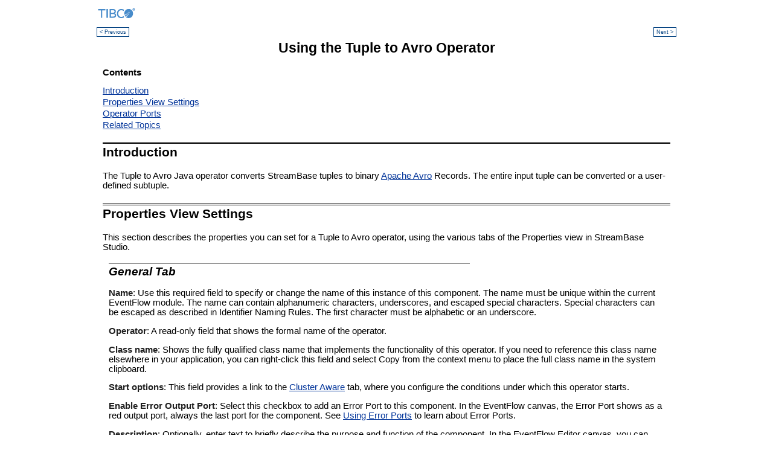

--- FILE ---
content_type: text/html; charset=UTF-8
request_url: https://docs.streambase.com/latest/topic/com.streambase.sb.ide.help/data/html/authoring/tuple2avrooperator.html
body_size: 3890
content:
<html xmlns:ng="http://docbook.org/docbook-ng" xmlns:db="http://docbook.org/ns/docbook" xmlns:exsl="http://exslt.org/common">
   <head>
      <meta http-equiv="Content-Type" content="text/html; charset=UTF-8">
   
      <title>Using the Tuple to Avro Operator</title>
      <link rel="stylesheet" type="text/css" href="../css/sbhelp-ide.css">
      <link rel="stylesheet" type="text/css" href="../css/sbhelp-print.css">
      <meta name="generator" content="DocBook XSL Stylesheets V1.76.1">
      <link rel="start" href="index.html" title="EventFlow Authoring Guide">
      <link rel="up" href="part-globaloperators.html" title="Using Global Java Operators">
      <link rel="prev" href="sbadminoperator.html" title="Using the TIBCO Streaming Admin Operator (Deprecated)">
      <link rel="next" href="tuple2jsonoperator.html" title="Using the Tuple to JSON Operator">
      <link rel="shortcut icon" href="../images/favicon.ico">
   </head>
   <body>
      <div id="page" bgcolor="white" text="black" link="#0000FF" vlink="#840084" alink="#0000FF">
         <div id="header"><a name="_top"></a><div id="banner"><img src="../images/logo_TIBCO_smaller.png">
            </div>
            <div id="clear-banner">&nbsp;</div>
            
            
            <div class="navheader">
               <table width="100%" summary="Navigation header">
                  <tr>
                     <td width="20%" align="left"><a accesskey="p" href="sbadminoperator.html">&lt; Previous</a>&nbsp;
                     </td>
                     <th width="60%" align="center">&nbsp;</th>
                     <td width="20%" align="right">&nbsp;<a accesskey="n" href="tuple2jsonoperator.html">Next &gt;</a></td>
                  </tr>
               </table>
               <hr>
            </div>
         </div>
         <div id="mainContent">
            <div class="article">
               <div class="titlepage">
                  <div>
                     <div>
                        <h1 class="title"><a name="tuple2avrooperator"></a>Using the Tuple to Avro Operator
                        </h1>
                     </div>
                  </div>
               </div>
               <div class="toc">
                  <p><b>Contents</b></p>
                  <dl>
                     <dt><span class="section"><a href="tuple2avrooperator.html#tuple2avrooperator_intro">Introduction</a></span></dt>
                     <dt><span class="section"><a href="tuple2avrooperator.html#tuple2avrooperator_props">Properties View Settings</a></span></dt>
                     <dt><span class="section"><a href="tuple2avrooperator.html#tuple2avrooperator_ports">Operator Ports</a></span></dt>
                     <dt><span class="section"><a href="tuple2avrooperator.html#tuple2avrooperator_relatedtopics">Related Topics</a></span></dt>
                  </dl>
               </div><a class="ix" name="Tuple to Avro operator"></a><div class="section">
                  <div class="titlepage">
                     <div>
                        <div>
                           <h2 class="title" style="clear: both"><a name="tuple2avrooperator_intro"></a>Introduction
                           </h2>
                        </div>
                     </div>
                  </div>
                  <p>The Tuple to Avro Java operator converts StreamBase tuples to binary <a class="ulink" href="https://avro.apache.org" target="_top">Apache Avro</a> Records. The entire input tuple can be converted or a user-defined subtuple.
                  </p>
               </div>
               <div class="section">
                  <div class="titlepage">
                     <div>
                        <div>
                           <h2 class="title" style="clear: both"><a name="tuple2avrooperator_props"></a>Properties View Settings
                           </h2>
                        </div>
                     </div>
                  </div>
                  <p>This section describes the properties you can set for a Tuple to Avro operator, using the various tabs of the Properties view
                     in StreamBase Studio.
                  </p>
                  <div class="section">
                     <div class="titlepage">
                        <div>
                           <div>
                              <h3 class="title"><a name="tuple2avrooperator_props_general"></a>General Tab
                              </h3>
                           </div>
                        </div>
                     </div>
                     <p><span class="guilabel">Name</span>: Use this required field to specify or change the name of this
                            instance of this component. The name must be unique within the current EventFlow module. The
                            name can contain alphanumeric characters, underscores, and escaped special characters. Special
                            characters can be escaped as described in <span class="olink">Identifier Naming Rules</span>. The
                            first character must be alphabetic or an underscore.
                     </p>
                     <p><span class="guilabel">Operator</span>: A read-only field that shows the formal name of the operator.
                     </p>
                     <p><span class="guilabel">Class name</span>: Shows the fully qualified class name that implements the functionality of this operator. If you need to reference this class
                        name elsewhere in your application, you can right-click this field and select Copy from the context menu to place the full
                        class name in the system clipboard.
                     </p>
                     <p><span class="guilabel">Start options</span>: This field provides a link to the <a href="../admin/cluster-awareness.html" class="olink">Cluster Aware</a> tab, where you configure the conditions under which this operator starts.
                     </p>
                     <p><span class="guilabel">Enable Error Output Port</span>: Select this checkbox to add an Error Port to
                            this component. In the EventFlow canvas, the Error Port shows as a red output port, always the
                            last port for the component. See <a href="errorportsstreams.html" class="olink">Using Error Ports</a> to learn about Error Ports.
                     </p>
                     <p><span class="guilabel">Description</span>: Optionally, enter text to briefly describe the purpose and
                            function of the component. In the EventFlow Editor canvas, you can see the description by
                            pressing <span class="keycap"><strong>Ctrl</strong></span> while the component's tooltip is displayed.
                     </p>
                  </div>
                  <div class="section">
                     <div class="titlepage">
                        <div>
                           <div>
                              <h3 class="title"><a name="tuple2avrooperator_props_operatorprops"></a>Operator Properties Tab
                              </h3>
                           </div>
                        </div>
                     </div>
                     <div class="informaltable">
                        <table border="1">
                           <colgroup>
                              <col class="_1">
                              <col class="_2">
                           </colgroup>
                           <thead>
                              <tr>
                                 <th>Property</th>
                                 <th>Description</th>
                              </tr>
                           </thead>
                           <tbody>
                              <tr>
                                 <td>Avro Field Name</td>
                                 <td>The name of the field in the input tuple which will be converted to an Avro Record. If blank the entire tuple is converted.</td>
                              </tr>
                              <tr>
                                 <td>Namespace</td>
                                 <td>The namespace to use during the conversion</td>
                              </tr>
                              <tr>
                                 <td>Enable Pass Through Fields</td>
                                 <td>If enabled the input tuple will be copied to the output tuple in a field named passThrough</td>
                              </tr>
                              <tr>
                                 <td>Log Level</td>
                                 <td>Controls the level of verbosity the adapter uses to send notifications to the console. This setting can be higher than the
                                    containing application's log level. If set lower, the system log level is used. Available values, in increasing order of verbosity,
                                    are: OFF, ERROR, WARN, INFO, DEBUG, TRACE.
                                 </td>
                              </tr>
                           </tbody>
                        </table>
                     </div>
                  </div>
                  <div class="section">
                     <div class="titlepage">
                        <div>
                           <div>
                              <h3 class="title"><a name="tuple2avrooperator_clusteraware"></a>Cluster Aware Tab
                              </h3>
                           </div>
                        </div>
                     </div>
                     <p>Use the settings in this tab to enable this operator or adapter for runtime start and stop
                            conditions in a multi-node cluster. During initial development of the fragment that contains
                            this operator or adapter, and for maximum compatibility with releases before 10.5.0, leave the
                                <span class="guilabel">Cluster start policy</span> control in its default setting, <span class="guilabel">Start
                                   with module</span>.
                     </p>
                     <p>Cluster awareness is an advanced topic that requires an understanding of StreamBase Runtime architecture features, including
                        clusters, quorums, availability zones, and partitions. See <a href="../admin/cluster-awareness.html#cluster-awareness_tabsettings" class="olink">Cluster Awareness Tab Settings</a> on the <a href="../admin/cluster-awareness.html" class="olink">Using Cluster Awareness</a> page for instructions on configuring this tab.
                     </p>
                  </div>
                  <div class="section">
                     <div class="titlepage">
                        <div>
                           <div>
                              <h3 class="title"><a name="tuple2avrooperator_props_concurrency"></a>Concurrency Tab
                              </h3>
                           </div>
                        </div>
                     </div>
                     <p>Use the Concurrency tab to specify parallel regions for this instance of this component, or multiplicity options, or both.
                        The Concurrency tab settings are described in <a href="../admin/concurrencyoptions.html" class="olink">Concurrency Options</a>, and dispatch styles are described in <a href="../admin/dispatchstyles.html" class="olink">Dispatch Styles</a>.
                     </p>
                     <div class="caution" style="margin-left: 0.5in; margin-right: 0.5in;">
                        <h3 class="title">Caution</h3>
                        <p>Concurrency settings are not suitable for every application, and using these settings requires a thorough analysis of your
                           application. For details, see <a href="../admin/execorder.html" class="olink">Execution Order and Concurrency</a>, which includes important guidelines for using the concurrency options.
                        </p>
                     </div>
                  </div>
               </div>
               <div class="section">
                  <div class="titlepage">
                     <div>
                        <div>
                           <h2 class="title" style="clear: both"><a name="tuple2avrooperator_ports"></a>Operator Ports
                           </h2>
                        </div>
                     </div>
                  </div>
                  <p>The operator has one input port and one output port to communicate with the surrounding application.</p>
                  <p>The Tuple to Avro operator's ports are used as follows:</p>
                  <div class="itemizedlist">
                     <ul class="itemizedlist" type="disc">
                        <li class="listitem">
                           <p>TupleIn: The tuple to be converted to Avro. The TupleIn port can be any schema but if the Avro Field Name is defined, it must
                              exist in the input tuple.
                           </p>
                        </li>
                        <li class="listitem">
                           <p>TupleOut: This output port contains the processed tuple containing the Avro binary data and if pass through fields is enabled,
                              a second field which contains a copy of the input tuple.
                           </p>
                        </li>
                     </ul>
                  </div>
               </div>
               <div class="section">
                  <div class="titlepage">
                     <div>
                        <div>
                           <h2 class="title" style="clear: both"><a name="tuple2avrooperator_relatedtopics"></a>Related Topics
                           </h2>
                        </div>
                     </div>
                  </div>
                  <div class="itemizedlist">
                     <ul class="itemizedlist" type="disc" compact>
                        <li class="listitem">
                           <p><a href="avro2tupleoperator.html" class="olink">Using the Avro to Tuple Operator</a></p>
                        </li>
                     </ul>
                  </div>
                  <p><a class="link" href="tuple2avrooperator.html" title="Using the Tuple to Avro Operator">Back to Top ^</a></p>
               </div>
            </div>
         </div>
         <div id="footer">
            <div id="user-footer">
               <ul>
                  <li id="legal-and-third-party-notices"><a href="../welcome/legal-and-third-party-notices.html">Copyright</a> &copy; 2004-2025 Cloud Software Group, Inc. All rights reserved.
                  </li>
                  <li id="contact"><a href="../welcome/contact.html">Contact Us</a></li>
               </ul>
            </div>
            
         </div>
      </div>
   </body>
</html>

--- FILE ---
content_type: text/css
request_url: https://docs.streambase.com/latest/topic/com.streambase.sb.ide.help/data/html/css/sbhelp.css
body_size: 5779
content:
/* +++++++++++++++++++++++++++++++++++++++++++++++
   sbhelp.css : Styles for StreamBase Help
   +++++++++++++++++++++++++++++++++++++++++++++++ 
   Maintainers: To keep this CSS maintainable, please
   observe the guidelines provided in comments. In particular, 
   use CSS inheritance to minimize clutter, and find the 
   appropriate grouping in this file when you add rules.

   For example, given these two rules: 

   p {margin:0;}

   p#myId {margin-top 1em; padding:1em;)

   then all p elements are rendered with {margin:0;}, except for 
   p#myId, which: 
   - inherits all margins except margin-top, which is overridden.
   - adds padding.
*/

/* We start out with a CSS reset suggested by Yahoo and by Eric Meyer. 
   This version is Yahoo's. If this works, we will merge Yahoo's 
   and Meyer's in a customized edition. 
   Update 8/18/14 - it killed bullets; commented out for research 
   on a private branch. */
/*
Copyright (c) 2010, Yahoo! Inc. All rights reserved.
Code licensed under the BSD License:
http://developer.yahoo.com/yui/license.html
version: 3.3.0
build: 3167
*/
/*
html{color:#000;background:#FFF;}body,div,dl,dt,dd,ul,ol,li,h1,h2,h3,h4,h5,h6,pre,code,form,fieldset,legend,input,textarea,p,blockquote,th,td{margin:0;padding:0;}table{border-collapse:collapse;border-spacing:0;}fieldset,img{border:0;}address,caption,cite,code,dfn,em,strong,th,var{font-style:normal;font-weight:normal;}li{list-style:none;}caption,th{text-align:left;}h1,h2,h3,h4,h5,h6{font-size:100%;font-weight:normal;}q:before,q:after{content:'';}abbr,acronym{border:0;font-variant:normal;}sup{vertical-align:text-top;}sub{vertical-align:text-bottom;}input,textarea,select{font-family:inherit;font-size:inherit;font-weight:inherit;}input,textarea,select{*font-size:100%;}legend{color:#000;}
*/

/*================================================
Global elements 

In this section list only plain rules for elements, no other selectors.
Since general rules are inherited by more specific ones, any 
qualified rules we use later only have to contain differences, 
Use subsections to organize elements by type    
================================================ */

    /* ================================================
    Global block elements
    ================================================ */

body{
    background: #fff;
    text-align: left;
    font-family: "Trebuchet MS", Verdana, Geneva, Arial, Helvetica, Tahoma, sans-serif;
    font-size: 11pt;
    padding: 10px; 
    margin: 0;
}

    /* ================================================
    Global heading elements
    ================================================ */

h1, div.glossary h2 {
    color: black;
    margin: 1em 0 0.75em 0;
    padding: 2px 0;
    font-size: 160%;
    font-weight: bold;
    text-align: center;
}

h1.infocenter {
    color: #000066;
    margin: 3px 0 0 50px;
    font-size: 20pt;
    font-weight: bold;
    text-align: left;
}

h2 {
    color: black;
    margin: 1em 0 0.75em 0;
    padding: 2px 0;
    font-size: 145%;
    font-weight: bold;
    border-top: 3px double black; 
}

h3 {
    color: black;
    margin: 1em 0 0.75em 0;
    padding: 2px 0;
    font-size: 130%;
    font-style: italic;
    font-weight: bold;
    width: 65%;
    border-top: 1px solid gray;
    }

h4 {
    color: black;
    margin: 1em 0 0.75em 0;
    padding: 2px 0;
    font-size: 115%;
    font-weight: bold;
}

h5 {
    color: black;
    margin: 1em 0 0.5em 0;
    padding: 2px 0;
    font-size: 100%;
    font-style: italic;
}

h6 {
    color: black;
    margin: 1em 0 0.5em 0;
    padding: 2px 0;
    font-size: 100%;
    font-weight: bold;
}

    /* ================================================
    Global table elements
    ================================================ */

    /*
    Font information must be repeated for tables. It is not inherited 
    by default from the global body element. 
    UPDATE 10/10/18: removed the IE 8 workaround for table borders so 
    that the new home page tables look clean. Now I have to go through 
    and add explicit table borders for top and left where they are missing.
    */
table {
    border-collapse: collapse;
    font-family: "Trebuchet MS", Verdana, Geneva, Arial, Helvetica, Tahoma, sans-serif;
    font-size: 11pt;
}

table.simplelist, div.mediaobject table {
    border: none;
}

thead {
    line-height: 1em;
}

div.informaltable tr th.doubleright,  div.informaltable tr td.doubleright {
    border-right:double;
}

th {
    /*background : #c7e3ff; */
    background: #ddeeff;
    text-align: left;
    padding: 6px 5px 5px;
    vertical-align: top;
}

td {
    padding: 6px 5px 5px 5px;
    vertical-align: top;
}

td.indentcolor {
    background-color: #6699cc;
}

table p {
    margin-top: 4pt;
    margin-bottom: 4pt;
}

table.simplelist {
    margin-bottom: 5px;
    margin-left: 10px;
}

table.simplelist td {
    padding-top: 0px;
    padding-bottom: 0px;
    padding-left: 5px;
    padding-right: 5px;
    vertical-align: top;
}

span.simplelist {
	margin-bottom: 5px;
	margin-left: 10px;
}

td.grayrow {
    background: #e0e0e0;
}

    /* ================================================
    Global list elements
    ================================================ */

ul, ol {
    margin-top: 1.0pt;
    margin-bottom: 1.0pt;
    margin-left: 1.5em;
    padding: 0 0 0 20px;
}

/*li {
    margin-top: 0;
    margin-bottom: 4.0pt;
}*/

ol[compact] li p, ul[compact] li p {
    margin-top: 0;
    margin-bottom: 2.0pt;
}

/* Control vertical space within list so li's don't run together */
li p {
    margin-top: 0;
    margin-bottom: 4.0pt;
}

/* In DocBook-generated HTML, term is in a span - see qualified rules */

dt {
    /* font-size: 95%; */
    font-weight: bold;
    margin-top: 8.0pt;
    margin-bottom: 1.0pt;
}

dd {
    margin-left: 1em;
}

    /* ================================================
    Other global block elements
    ================================================ */
img {
    border: none;
}

blockquote {
    margin: 0 0 0 2em;
    padding: 5px 0;
}

    /* ================================================
    Global inline elements
    ================================================ */

span {
    margin: 0;
    padding: 0;
}

a {
    margin: 0;
    padding: 0;
}

/* ================================================
Global qualified elements
Rules in this section are qualified but can be used 
anywhere. They are often qualified by the class 
attribute (.) selector.
================================================ */

div.variablelist {
    margin-left: 2em;
}

div.variablelist dl dt span.term {
    margin-bottom: 2.0pt;
}

div.variablelist dl dd p {
    margin-top: 0pt;
    margin-bottom: 5.0pt;
}

div.mediaobject, div.informaltable {
    margin: 0.5ex 0 0.5ex 0; 
    padding: 0.5ex 0 0.5ex 0; 
}

/* Soften the boldness of GUI item names to a medium-dark
   grey so they are less easily confused with bold section 
   titles. */
span.guilabel, span.guimenuitem, span.guibutton {
    font-weight: bold;
    color: #202020;
}

span.guimenuitem {
    margin-right: 2px;
}

/* outermod and innermod classes currently used only 
   in authoring/querytab-share.html to flag outer 
   and inner modules in StreamSQL code. */

span.outermod {
    color: #0000ff;
    border-bottom: 1px dotted #0000ff;
}

span.innermod {
    color: #ff0000;
    text-decoration: underline;
}

span.link {
    color: #0000ff;
    text-decoration: underline;
}

span.underline {
    text-decoration: underline;
}

/* Highlighted box on doc home page */
div.box {
    border: 1px solid blue;
    margin: 0.5em 0 0 0;
    padding: 0 0.5em 0 0.5em;
    width: 60%; 
    background: #ddeeff;
}

/* Highlighted float box */
div.floatbox {
    border: 1px solid blue;
    margin: 0.5em 40% 0 0;
    padding: 0 0.25em 0 1em;
    width: 36%; 
    float: right;
    background: #ddeeff;
}

div.sb7not10 {
    border: 1px solid #CD2E58;
    background: #F0F4FE;
    margin: 0 1.5in 0 1.5in !important;
    padding: 0 0.25em 0 1em;
    display: inline-block;
}

div.sb7not10 h3 {
    font-style: normal;
    font-size: 110%;
    margin-top: 0.5em;
    margin-bottom: 0.25em;
    border-top: none;
}

div.box h3, div.floatbox h3 {
    font-style: normal;
    font-size: 85%;
    margin-top: 0.25em;
    margin-bottom: 0.25em;
    border-top: none;
}

div.box table.simplelist td,
div.floatbox table.simplelist td {
    font-size: 80%;
}

div.back2top {
    margin-top: 30px;
}

div.literallayout p {
    font-family: "Courier New", Courier, "Lucida Console", monospace;
    /* font-size: 95% */;
}

div.note h3,
div.important h3,
div.caution h3,
div.tip h3,
div.warning h3 {
    border-top: none;
}

div.footnote {
  font-size:80%;
}

/* Reduce the font size and tighten up the space after 
   admonition titles (Note, Important, and so on), so that
   they are more clearly distinguishable from section headings. */
div.note *.title,
div.important *.title,
div.caution *.title,
div.tip *.title,
div.warning *.title {
    margin: 0em 0em -0.3em -2.25em;
    font-size: 90%;
}

/* Same as above, but for cases where the admonition is embedded in  
   ordered lists .In these cases, the context already has 
   tighter line spacing than regular paras, so we only need to 
   tighten up the admon heading a wee bit. */

li div.note *.title, 
li div.important *.title, 
li div.caution *.title, 
li div.tip *.title, 
li div.warning *.title {
    margin: 0em 0em -0.2em -1.25em;
    font-size: 90%;
}

/* Same as above, but for when admons are in table cells. */
table div.note *.title,
table div.important *.title,
table div.caution *.title,
table div.tip *.title,
table div.warning *.title {
    margin: 0em 0em -0.5em -1.25em;
    font-size: 90%;
}

div.capbottom > div.capbottom-contents > table,
table.capbottom {
    caption-side: bottom;
}

table > caption {
    font-weight: bold;
    caption-side: bottom;
}

div.note p,
div.important p,
div.caution p,
div.tip p,
div.warning p {
    margin-top: -0.25em;
    margin-left: -1.0em;
}

div.note div.itemizedlist,
div.important div.itemizedlist,
div.caution div.itemizedlist,
div.tip div.itemizedlist,
div.warning div.itemizedlist {
    margin-left: -1.0em;
}

div.note li p,
div.important li p,
div.caution li p,
div.tip li p,
div.warning li p {
    margin-left: 0;
}

pre.programlisting {
    border: 1px solid gray;
    padding: 2px;
    background: #EEE;
    font-family: "Courier New", Courier, "Lucida Console", monospace;
    /* font-size: 95% */;
}

pre.programlisting em.replaceable code {
    font-family: "Courier New", Courier, "Lucida Console", monospace;
    font-style: italic;
}

pre.screen {
    border: 1px solid gray;
    padding: 2px;
    background: #FBFFFF;
    font-family: "Courier New", Courier, "Lucida Console", monospace;
    /* font-size: 95% */;
}

code.sgmltag-attribute, code.sgmltag-element, code.sgml-emptytag, code.function, 
code.type, code.exceptionname, code.parameter, code.varname, code.interfacename, 
code.oointerface, code.classname, code.ooclass, code.methodname, code.coexception,
code.command, code.option, code.filename, code.literal, code.uri, code.constant,
code.methodsynopsis, pre.classsynopsis, span.type, span.markup
{
    font-family: "Courier New", Courier, "Lucida Console", monospace;
    /* font-size: 95% */
}

code.sgmltag-attvalue, 
code.filename em.replaceable, 
code.literal  em.replaceable, 
code.filename em.replaceable code,
code.literal  em.replaceable code {
    font-family: "Courier New", Courier, "Lucida Console", monospace;
    font-style: italic;
}

em.replaceable {
    font-style: italic;
}

/* format sgmltag elements */
code.sgmltag-element:before {
    content:'<';
}

code.sgmltag-element:after {
    content:'>';
} 

h2 code.sgmltag-element, h3 code.sgmltag-element, h4 code.sgmltag-element {
    font-family: inherit; 
}

/* make these bold */
code.command, code.option {
    font-weight: bold;
}

/* Soften the boldness of command names to a dark grey
   so they are less easily confused with bold section 
   titles. */
strong.command, strong.keycap {
    color: #202020;
}

strong.userinput {
    font-family: "Courier New", Courier, "Lucida Console", monospace;
    font-weight: 500;
    background-color: #e0e0e0;
}

p.nospaceabove {
    margin-top: -1.0em;
}

p.nospacebelow {
    margin-bottom: 0em;
}

p.smaller {
  font-size: 80%;
}

p.centered {
	text-align: center;
}

p.fauxsection {
  font-size=120%;
}

p.valignmiddle {
  margin-top: 12px;
}

p.indentpara {
  margin-left: 10px;
}

div.note p.indentpara {
  margin-left: 10px;
}

div.book div.preface ul, ol {
    margin-top: 0;
    margin-bottom: 0;
    padding: 0 0 0 0;
}

/*
div.book div.preface div.itemizedlist ul li {
    margin-top: -0.4em;
    margin-bottom: 0;
    list-style: none;
}
*/

/* For use on the Expression Functions page, for each 
   function section, wrapped in <phrase role="functionsection">
   */
span.functionsection {
    background-color: #ccffe6;
    color: #000066;
}

span.newnotesection {
    background-color: #D1DFF2;
    color: #272727;
}

span.newnotesubsection {
    background-color: #DAEEF3;
}

span.strikethrough {
    text-decoration: line-through;
}

/*================================================
Page structure
Rules in this section are specific to page structures,
and organized into subsections by page areas. 
They are often qualified by the element id (#).
===============================================*/

div#page {
    margin: 0;
    padding: 0;
    max-width: 960px;
    margin: auto;
}

    /* ================================================
    Page header area 
    ================================================ */

    /* div enclosing banner and nav elements */

div#header {
    margin: 0;
    padding: 0;
    text-align: left;
    font-size : 90%;
}
    /* div for logo and (in non-IDE docs) index and sitemap buttons */

div#banner {
    margin: 0;
    padding: 0;
    height: 46px;
    border-bottom: 3px solid  #d32b56;
}

a#mainLogo {
    float: left; 
}

ul#topNavigation {
    float: right; 
    margin: 5px 0 0 0;
    padding: 5px 0 0 0;
    list-style: none;
}

#topNavigation li {
    list-style: none;
}

#tnSiteMap a {
    margin: 0 0 0 15px;
    padding: 0 0 0 15px;
    text-decoration: none;
    background: url(../images/icon_siteMap.png) 0 1px no-repeat;
}

#tnTopicIndex a {
    margin: 0 0 0 15px;
    padding: 0 0 0 15px;
    text-decoration: none;
    background: url(../images/icon_topicIndex.png) 0 2px no-repeat;
}

/* div to break out of float */
div#clear-banner {
    line-height: 0px;
}

div#indexindex {
    background-color: #ddeeff;
}

div.abstract p.title {
    display: none;
}

    /* ================================================
    New nav menu for entire help system 
    ================================================ */

div#user-header-navigation {
    width : 100%;
    border-top: 2px solid  #cd96cd;
    margin : 0 0 0 0;
    padding : 0 0 0 0;
    background : #ddeeff;
}

p#mainhelp-navmenu {
    margin: 0 0 0.25em;
    padding: 0.10em 1px 1px 0.25em;
}

p#mainhelp-navmenu span a {
    line-height: 1.5em;
    margin: 0 0 0 0.25em;
    padding: 0 0.25em 0.25em 0.25em;
    color : #fff;
    text-align: center;
    vertical-align: middle;
    background-color: #137fcc;
    /*background-color: #236fb3; */
    /*background-image: url(../images/navmenu-tab.png);*/
    /*background-repeat: repeat-x;*/ 
}

/* set off current book in navmenu */
p#mainhelp-navmenu  span.currentbook a {
    color: #000080;
    background-color: #f0f4ff;
    border: 1px solid #999; 
    border-bottom: none;
    text-align: center;
    vertical-align: middle;
}
/* Special coloring for the cross-docset tabs */
p#mainhelp-navmenu span#liveviewtab.otherbook a,
p#mainhelp-navmenu span#lvcepdocsettab.otherbook a  {
	 /*color: #000080;*/
	 color : #fff;
	 font-weight: bolder;
	 font-style: italic;
    /*background-color: #f1dce5;*/
    background-color: #1168a6;
    border: 1px solid #d32b56; 
    border-bottom: none;
    text-align: center;
    vertical-align: middle;
}

/* browse buttons generated for tutorials */

div.navheader {margin-top: 0.5em;}

div.navheader *, div.navfooter * {
    padding: 0;
    margin: 0;
}

div.navheader table, div.navfooter table {
    border: none;
    font-family: "Trebuchet MS",Verdana,Geneva,Arial,Helvetica,Tahoma,sans-serif;
    font-size: 8pt;
}

div.navheader table td, div.navfooter table td {
	line-height: 2em;
}

div.navheader a, div.navfooter a {
    position: relative;  /*IE hack to make border work */
    font-size: 90%;
    margin: 0;
    padding: 2px 4px 2px 4px;
    text-decoration: none;
    color: #004080;
    background: #fff;
    border: 1px solid #004080;
}

div.navheader hr {
    display: none;
}

div.navheader th {
    background : #fff;
}

/* This div contains Eclipse Help generated breadcrumbs, not our
   DocBook XSL generated breadcrumbs, which we suppress when our
   WebHelp docs are transformed into Eclipse-ready docs by the
   doc/bin/modify-docbook-docs.pl script. */
div.help_breadcrumbs {
    font-size: 70%;
}

/* breadcrumbs */
p.breadcrumbText {
    margin:0;
    padding:0.5em 0 0.25em 0.5em;
    background-color: #f0f4ff;
    border-bottom: 1px solid #d8bfd8;
}

/* turn off bolding in generated tocs */
div.toc dt, div.toc dl {
    font-weight: normal;
    line-height: 1em;
    margin-top: 0;
    margin-bottom: 0.35em;
}

    /* ================================================
    Content Area
    ================================================ */
#mainContent {
    margin: 0;
 }

#mainContent-topicindex {
    padding: 0;
}

div.article div.section, div.preface div.section, div.toc {
    padding: 0 10px 0 10px;
}

    /* ================================================
    Footers
    ================================================ */

div#footer {
    padding-left: 0;
}

div.navfooter {
    padding-bottom: 5px;
}

div#user-footer {
    border-top: 1px solid gray;
    padding-bottom: 12pt;
    font-size: 90%;
    margin-top: 20pt;
    margin-left: 0;
}

#user-footer ul {
    list-style: none;
    margin: 0;
    padding: 0 10px 10px;
}

li#copyright {
    float: left;
}

li#contact {
    float: right;
}

/* ================================================
Link effects
================================================ */

a:link, a:visited {
    color: #003399;
}

a:hover {
    color: #ff0000;
}

#mainhelp-navmenu a {
    text-decoration: none;
}

#mainhelp-navmenu a:hover {
    background-color: #f0f4ff; 
    color: #000080;
    background-image: none;
}

#tnSiteMap a:hover, 
#tnTopicIndex a:hover {
    color: #000080;
    text-decoration: none;
    background-color: #f0f4ff; 
}

div.navheader a:hover, div.navfooter a:hover {
    color: #ff0000;
    border-top: 1px dotted #004080; 
    border-bottom: 1px dotted #004080; 
}

.breadcrumbLink a {
    text-decoration: underline;
}

div#indexindex a {
    font-weight: bold;
    text-decoration: none;
}
